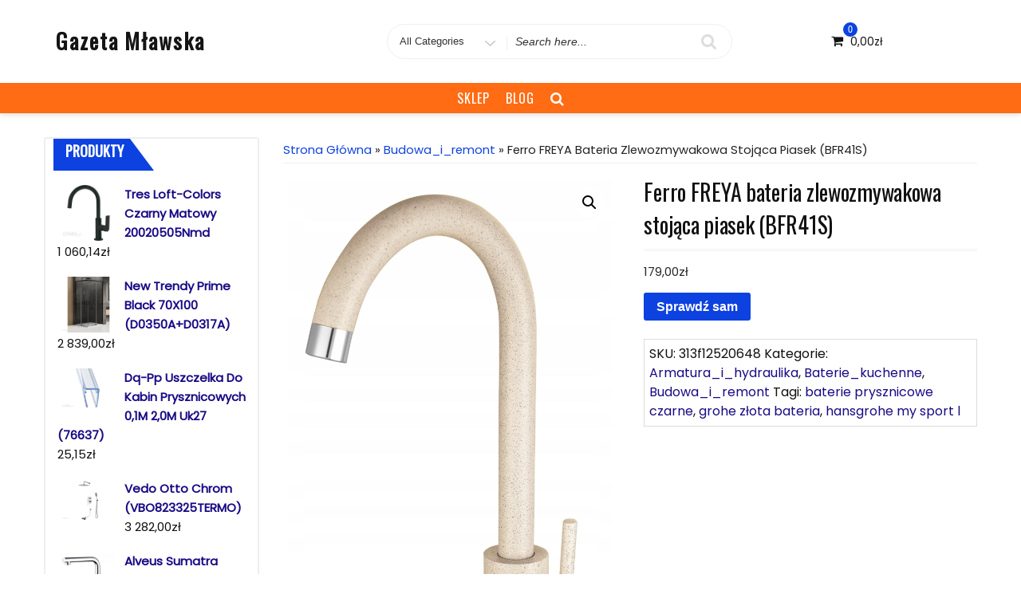

--- FILE ---
content_type: text/css
request_url: http://gazeta-mlawska.pl/wp-content/themes/shop-here/style.css?ver=6.5.7
body_size: 1595
content:
/*
Theme Name: Shop Here
Author: ceylonthemes
Author URI: https://www.ceylonthemes.com
Version: 1.0.1
Template: ecommerce-star
Tested up to: 5.8
Requires PHP: 5.6
License: GNU General Public License v2 or later
License URI: http://www.gnu.org/licenses/gpl-2.0.html
Description: Shop here is a fast, clean and modern looking responsive eCommerce theme. This theme supports popular page builders like Elementor, KingComposer, Beaver Builder, SiteOrigin, Thrive Architect, Divi, Brizy, Visual Composer, etc. Envo Shopper is compatible with YITH WooCommerce Wishlist, YITH WooCommerce Compare, WooCommerce Quick View, Variation Swatches and other popular Woocommerce plugins. Shop here is SEO friendly, WPML and RTL ready theme with qick demo importer plugin.
Text Domain: shop-here
Tags: e-commerce, blog, theme-options, full-width-template, one-column, two-columns, portfolio, left-sidebar, right-sidebar, flexible-header, custom-header, custom-menu, custom-logo, featured-images, footer-widgets, sticky-post, threaded-comments, translation-ready
*/

a {
    color: #190a85;
}

.site-branding a {
    text-decoration: none;
    -webkit-transition: opacity 0.2s;
    transition: opacity 0.2s;
    font-weight: 700;
    font-size: 1.7rem;

}

.main-navigation a {
    display: block;
    padding: 0.5em 0.5em;
    text-decoration: none;
    letter-spacing: ;
    line-height: 140%;
    font-size: 16px;
    font-weight: 500;
}


#sticky-nav #top-menu > li > a {    
    text-transform: uppercase;
}

#secondary .widget-title {
	font-size: 18px;
	line-height: 40px;
	font-weight: 600;
	margin: 0;
	padding: 0 8px 0 15px;
	position: relative;
	text-transform: uppercase;
	width: auto;
	height: 40px;
	display: inline-block;
	background-color: #0d42e1;
	color: white;
	border-bottom: 0px;
}

#secondary .widget-title:before {
    width: 0;
    position: absolute;
    right: -30px;
    top: 0px;
    height: 0;
    border-style: solid;
    border-width: 40px 0 0px 30px;
    content: "";
	border-color: transparent transparent transparent #0d42e1;
}

.wp-calendar-table {
	width:100%;
}
.widget .adv-recent-posts a img {
	max-width:120px;
}

#secondary.woocomemrce-widgets .widget-title {
    margin-bottom: 10px;
}

#secondary .widget {
    padding: 0px 15px 15px 10px;
    border: 1px solid #DBDBDB;
}

#secondary.woocomemrce-widgets .widget-title {
    border-bottom: initial;
    line-height: 18px;
}

#secondary.woocomemrce-widgets .woocommerce.widget_product_search {
	padding-top:15px;
}

#secondary .widget ul {
    list-style: none;
    margin: 0;
    padding-left: 5px;
}

#secondary .widget_search {
	border:0px;
}

.my-yith-wishlist .yith-wcwl-add-button .add_to_wishlist::before {
    padding: 5px;
    border-radius: 3px;
    background-color: #e6e6e696;
}

.entry-summary p a.more-link {
	box-shadow:initial;
	border: 1px solid #0d42e1;
	border-radius: 24px;
}

.wp-block-search .wp-block-search__input {

    border-radius: 0px;
}

/* accesibility */

.entry-container .entry-summary .more-link::after {
    content: "";
}

.entry-content p a, 
.entry-content dd a,
.entry-content table a,
.entry-header .edit-link a, 
.entry-summary p a, 
.taxonomy-description a, 
.logged-in-as a, 
.comment-content a, 
.pingback .comment-body > a, 
.textwidget a, 
.entry-footer a:hover, 
.site-info a:hover,
article .entry-content a {
   box-shadow: 0 1px 0 0 #e8e8e8;
}

.comments-area a {
 box-shadow: initial;
}

.woocommerce-account .woocommerce-MyAccount-navigation a {
    box-shadow: initial;
}

.entry-summary .more-link {
	padding: 0px;
	border: 0px;
	border-radius: 3px;
	background-color: #0d42e1;
	color: #fff;
	padding: 10px 8px;
}

.entry-summary .more-link:hover,
.entry-summary .more-link:focus {
	background-color:#000000;
	color:#FFFFFF;
}



--- FILE ---
content_type: application/javascript
request_url: http://gazeta-mlawska.pl/wp-content/themes/ecommerce-star/js/theme.js?ver=1
body_size: 1206
content:
/* main functions */

jQuery( document ).ready(function($) {
		  
var skills = document.getElementById('skills');
var stats = document.getElementById('stats');

	$.fn.isInViewport = function() {
		  var elementTop = $(this).offset().top;
		  var elementBottom = elementTop + $(this).outerHeight();
		
		  var viewportTop = $(window).scrollTop();
		  var viewportBottom = viewportTop + $(window).height();
		
		  return elementBottom > viewportTop && elementTop < viewportBottom;
		};	
	
		var countStat = false;
		var countSkill = false;
		
		$(window).on('scroll', function() {	
			
			if(skills!=null) {
			if ($('#skills').isInViewport() && countSkill==false) {			
				countSkill = true;				
				$('.skills').each(function() {
				  var $this = $(this),
					  countTo = $this.attr('data-width');
				  
				  $({ countNum: $this.text()}).animate({
					countNum: countTo				
				  },
				
				  {	
					duration: 1500,
					easing:'linear',
					step: function() {
					  $this.css('width',Math.floor(this.countNum)+'%');
					},
					complete: function() {
					  $this.css('width',countTo+'%');	
					  //alert('finished');
					}			
				  });			
				});
			 }
			}//end stat
			 

			if(stats!=null) {			
			 if ($('#stats').isInViewport() && countStat==false) {			 
				countStat = true;				
				//stats section counter up to the given number
				$('.stats-counter').each(function() {
				  var $this = $(this),
					  countTo = $this.attr('data-count');
				  
				  $({ countNum: $this.text()}).animate({
					countNum: countTo
				  },
				
				  {	
					duration: 4000,
					easing:'linear',
					step: function() {
					  $this.text(Math.floor(this.countNum));
					},
					complete: function() {
					  $this.text(this.countNum);
					}			
				  });			
				});				
			   }
			}//end skill	
			   
		   });
		
			
		/*-- Page Scroll To Top Section ---------------*/
		jQuery(window).scroll(function () {
			//stick nav code
			stickyNav();
			if (jQuery(this).scrollTop() > 120) {
				jQuery('.scroll-top').fadeIn();
				
			if(document.getElementById("scroll-cart")) { 
				document.getElementById("scroll-cart").style.display = "block";
			}	
				
			} else {
				jQuery('.scroll-top').fadeOut();
				if(document.getElementById("scroll-cart")) { 
					document.getElementById("scroll-cart").style.display = "none";
				}
			}
		});
		
		jQuery('.scroll-top').click(function () {
			jQuery("html, body").animate({
				scrollTop: 0
			}, 600);
			return false;
		});
		
			// grab the initial top offset of the navigation
			var stickyNavTop = 0 ;
			if($('#sticky-nav')){
				if($('#sticky-nav').offset()){
		   			var stickyNavTop = $('#sticky-nav').offset().top;
				}
			}
		   	// our function that decides weather the navigation bar should have "fixed" css position or not.
		   	var stickyNav = function(){
			    var scrollTop = $(window).scrollTop(); // our current vertical position from the top
			         
			    // if we've scrolled more than the navigation, change its position to fixed to stick to top,
			    // otherwise change it back to relative
			    if (scrollTop > stickyNavTop) {					
					
			        $('#sticky-nav').addClass('sticky-nav');
					var $wpAdminBar = $('#wpadminbar');
					if ($wpAdminBar.length) {
						$('#sticky-nav').css('margin-top',$wpAdminBar.height()+'px');
					}
					 
					
			    } else {
			        $('#sticky-nav').removeClass('sticky-nav');
					$('#sticky-nav').css('margin-top', 0+'px');
					
			    }
			};
			
			stickyNav();
		

});